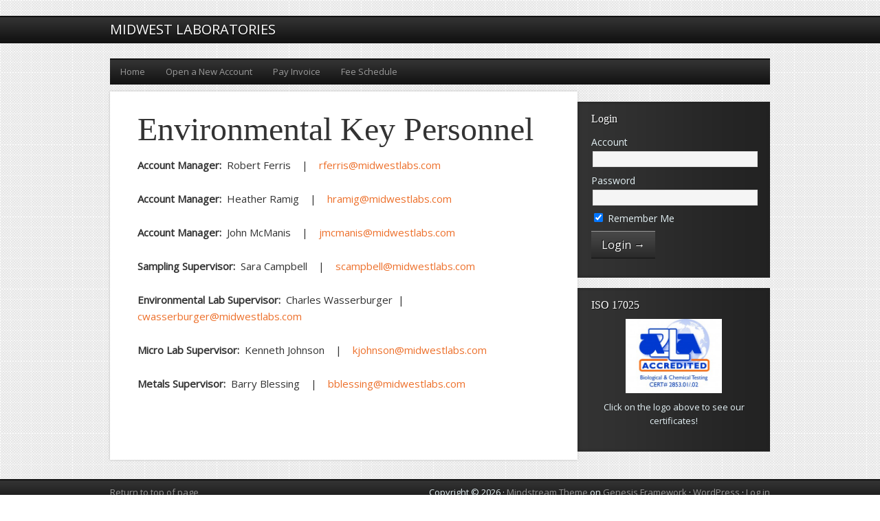

--- FILE ---
content_type: text/html; charset=UTF-8
request_url: https://www2.midwestlabs.com/environmental-key-personnel/
body_size: 15866
content:
<!DOCTYPE html PUBLIC "-//W3C//DTD XHTML 1.0 Transitional//EN" "http://www.w3.org/TR/xhtml1/DTD/xhtml1-transitional.dtd">
<html xmlns="http://www.w3.org/1999/xhtml" lang="en-US" xml:lang="en-US">
<head profile="http://gmpg.org/xfn/11">
<meta http-equiv="Content-Type" content="text/html; charset=UTF-8" />
<title>Environmental Key Personnel</title>		<meta name="robots" content="noodp,noydir" />
		<meta name="viewport" content="width=device-width, initial-scale=1.0"/><link rel='dns-prefetch' href='//s.w.org' />
<link rel="alternate" type="application/rss+xml" title="Midwest Laboratories &raquo; Feed" href="https://www2.midwestlabs.com/feed/" />
<link rel="alternate" type="application/rss+xml" title="Midwest Laboratories &raquo; Comments Feed" href="https://www2.midwestlabs.com/comments/feed/" />
<link rel="canonical" href="https://www2.midwestlabs.com/environmental-key-personnel/" />
		<script type="text/javascript">
			window._wpemojiSettings = {"baseUrl":"https:\/\/s.w.org\/images\/core\/emoji\/2.2.1\/72x72\/","ext":".png","svgUrl":"https:\/\/s.w.org\/images\/core\/emoji\/2.2.1\/svg\/","svgExt":".svg","source":{"concatemoji":"https:\/\/www2.midwestlabs.com\/wp-includes\/js\/wp-emoji-release.min.js?ver=4.7"}};
			!function(a,b,c){function d(a){var b,c,d,e,f=String.fromCharCode;if(!k||!k.fillText)return!1;switch(k.clearRect(0,0,j.width,j.height),k.textBaseline="top",k.font="600 32px Arial",a){case"flag":return k.fillText(f(55356,56826,55356,56819),0,0),!(j.toDataURL().length<3e3)&&(k.clearRect(0,0,j.width,j.height),k.fillText(f(55356,57331,65039,8205,55356,57096),0,0),b=j.toDataURL(),k.clearRect(0,0,j.width,j.height),k.fillText(f(55356,57331,55356,57096),0,0),c=j.toDataURL(),b!==c);case"emoji4":return k.fillText(f(55357,56425,55356,57341,8205,55357,56507),0,0),d=j.toDataURL(),k.clearRect(0,0,j.width,j.height),k.fillText(f(55357,56425,55356,57341,55357,56507),0,0),e=j.toDataURL(),d!==e}return!1}function e(a){var c=b.createElement("script");c.src=a,c.defer=c.type="text/javascript",b.getElementsByTagName("head")[0].appendChild(c)}var f,g,h,i,j=b.createElement("canvas"),k=j.getContext&&j.getContext("2d");for(i=Array("flag","emoji4"),c.supports={everything:!0,everythingExceptFlag:!0},h=0;h<i.length;h++)c.supports[i[h]]=d(i[h]),c.supports.everything=c.supports.everything&&c.supports[i[h]],"flag"!==i[h]&&(c.supports.everythingExceptFlag=c.supports.everythingExceptFlag&&c.supports[i[h]]);c.supports.everythingExceptFlag=c.supports.everythingExceptFlag&&!c.supports.flag,c.DOMReady=!1,c.readyCallback=function(){c.DOMReady=!0},c.supports.everything||(g=function(){c.readyCallback()},b.addEventListener?(b.addEventListener("DOMContentLoaded",g,!1),a.addEventListener("load",g,!1)):(a.attachEvent("onload",g),b.attachEvent("onreadystatechange",function(){"complete"===b.readyState&&c.readyCallback()})),f=c.source||{},f.concatemoji?e(f.concatemoji):f.wpemoji&&f.twemoji&&(e(f.twemoji),e(f.wpemoji)))}(window,document,window._wpemojiSettings);
		</script>
		<style type="text/css">
img.wp-smiley,
img.emoji {
	display: inline !important;
	border: none !important;
	box-shadow: none !important;
	height: 1em !important;
	width: 1em !important;
	margin: 0 .07em !important;
	vertical-align: -0.1em !important;
	background: none !important;
	padding: 0 !important;
}
</style>
<link rel='stylesheet' id='mindstream-theme-css'  href='https://www2.midwestlabs.com/wp-content/themes/mindstream/style.css?ver=2.4.2' type='text/css' media='all' />
<link rel='stylesheet' id='dashicons-css'  href='https://www2.midwestlabs.com/wp-includes/css/dashicons.min.css?ver=4.7' type='text/css' media='all' />
<link rel='stylesheet' id='menu-icons-extra-css'  href='https://www2.midwestlabs.com/wp-content/plugins/menu-icons/css/extra.min.css?ver=0.10.2' type='text/css' media='all' />
<link rel='stylesheet' id='sidebar-login-css'  href='https://www2.midwestlabs.com/wp-content/plugins/sidebar-login/assets/css/sidebar-login.css?ver=2.7.3' type='text/css' media='all' />
<link rel='stylesheet' id='easy_table_style-css'  href='https://www2.midwestlabs.com/wp-content/plugins/easy-table/themes/default/style.css?ver=1.6' type='text/css' media='all' />
<script type='text/javascript' src='https://www2.midwestlabs.com/wp-includes/js/jquery/jquery.js?ver=1.12.4'></script><script>jQueryWP = jQuery;</script>
<script type='text/javascript' src='https://www2.midwestlabs.com/wp-includes/js/jquery/jquery-migrate.min.js?ver=1.4.1'></script>
<script type='text/javascript' src='https://www2.midwestlabs.com/wp-content/plugins/sidebar-login/assets/js/jquery.blockUI.min.js?ver=2.70'></script>
<script type='text/javascript'>
/* <![CDATA[ */
var sidebar_login_params = {"ajax_url":"https:\/\/www2.midwestlabs.com\/wp-admin\/admin-ajax.php","force_ssl_admin":"1","is_ssl":"1","i18n_username_required":"Please enter your username","i18n_password_required":"Please enter your password","error_class":"sidebar_login_error"};
/* ]]> */
</script>
<script type='text/javascript' src='https://www2.midwestlabs.com/wp-content/plugins/sidebar-login/assets/js/sidebar-login.min.js?ver=2.7.3'></script>
<!--[if lt IE 9]>
<script type='text/javascript' src='https://www2.midwestlabs.com/wp-content/themes/genesis/lib/js/html5shiv.min.js?ver=3.7.3'></script>
<![endif]-->
<link rel='https://api.w.org/' href='https://www2.midwestlabs.com/wp-json/' />
<link rel="EditURI" type="application/rsd+xml" title="RSD" href="https://www2.midwestlabs.com/xmlrpc.php?rsd" />
<link rel="alternate" type="application/json+oembed" href="https://www2.midwestlabs.com/wp-json/oembed/1.0/embed?url=https%3A%2F%2Fwww2.midwestlabs.com%2Fenvironmental-key-personnel%2F" />
<link rel="alternate" type="text/xml+oembed" href="https://www2.midwestlabs.com/wp-json/oembed/1.0/embed?url=https%3A%2F%2Fwww2.midwestlabs.com%2Fenvironmental-key-personnel%2F&#038;format=xml" />
<script>
(function(i,s,o,g,r,a,m){i['GoogleAnalyticsObject']=r;i[r]=i[r]||function(){
(i[r].q=i[r].q||[]).push(arguments)},i[r].l=1*new Date();a=s.createElement(o),
m=s.getElementsByTagName(o)[0];a.async=1;a.src=g;m.parentNode.insertBefore(a,m)
})(window,document,'script','https://www.google-analytics.com/analytics.js','ga');

ga('create', 'UA-4491975-74', 'auto');
ga('send', 'pageview');
</script>

<script type="application/ld+json">
{
  "@context": "http://schema.org",
  "@type": "WebSite",
  "url": "https://www.midwestlabs.com/",
  "potentialAction": {
    "@type": "SearchAction",
    "target": "https://www.midwestlabs.com/?s={search_term}",
    "query-input": "required name=search_term"
  }
}
</script><script type="text/javascript">
	window._se_plugin_version = '8.1.6';
</script>

<!-- Contact Us Form -->
<style type="text/css">
.cuf_input {display:none !important; visibility:hidden !important;}
#contactsubmit:hover, #contactsubmit:focus {
	background: #849F00 repeat-x;
	color: #FFF;
	text-decoration: none;
}
#contactsubmit:active {background: #849F00}
#contactsubmit {
	color: #FFF;
	background: #738c00 repeat-x;
	display: block;
	float: left;
	height: 28px;
	padding-right: 23px;
	padding-left: 23px;
	font-size: 12px;
	text-transform: uppercase;
	text-decoration: none;
	font-weight: bold;
	text-shadow: 0px 1px 0px rgba(0, 0, 0, 0.2);
	filter: dropshadow(color=rgba(0, 0, 0, 0.2), offx=0, offy=1);
	-webkit-border-radius: 5px;
	-moz-border-radius: 5px;
	border-radius: 5px;
	-webkit-transition: background 300ms linear;
-moz-transition: background 300ms linear;
-o-transition: background 300ms linear;
transition: background 300ms linear;
-webkit-box-shadow: 0px 2px 2px 0px rgba(0, 0, 0, 0.2);
-moz-box-shadow: 0px 2px 2px 0px rgba(0, 0, 0, 0.2);
box-shadow: 0px 2px 2px 0px rgba(0, 0, 0, 0.2);
text-align:center
}
.cuf_field {
	-moz-box-sizing:border-box;
	-webkit-box-sizing:border-box;
	box-sizing:border-box;
	background:#fff;
	border:1px solid #A9B3BC;
	padding:8px;
	width:100%;
	margin-top:5px;
margin-bottom:15px;
	outline:none
}
#tinyform {
clear: both;
	width:500px;
	margin-left:auto;
	margin-right:auto;
	/*margin-top:30px;*/
	padding:20px;
	padding-bottom:0px;
	-webkit-border-radius:5px;
	-moz-border-radius:5px;
	border-radius:5px;
	-webkit-box-shadow:0px 0px 10px 0px rgba(0,0,0,0.2);
	-moz-box-shadow:0px 0px 10px 0px rgba(0,0,0,0.2);
	box-shadow:0px 0px 10px 0px rgba(0,0,0,0.2);
	border:4px solid #FFF;
	-webkit-transition:all 200ms linear;
	-moz-transition:all 200ms linear;
	-o-transition:all 200ms linear;
	transition:all 200ms linear;
}
.cuf_textarea {
	-moz-box-sizing:border-box;
	-webkit-box-sizing:border-box;
	box-sizing:border-box;
	background:#fff;
	border:1px solid #A9B3BC;
	padding:8px;
	width:100%;
	margin-top:5px;
	outline:none;
margin-bottom:15px;
}
</style>
<link rel="icon" href="https://www2.midwestlabs.com/wp-content/themes/mindstream/images/favicon.ico" />
<style type="text/css">.broken_link, a.broken_link {
	text-decoration: line-through;
}</style></head>
<body class="page-template-default page page-id-6253 content-sidebar"><div id="wrap"><div id="header"><div class="wrap"><div id="title-area"><p id="title"><a href="https://www.midwestlabs.com/">Midwest Laboratories</a></p><p id="description">Building Tomorrow Together</p></div><div class="widget-area header-widget-area"><div id="text-21" class="widget widget_text"><div class="widget-wrap">			<div class="textwidget">
</div>
		</div></div>
</div></div></div><div id="nav"><div class="wrap"><ul id="menu-new-top-menu" class="menu genesis-nav-menu menu-primary"><li id="menu-item-14233" class="menu-item menu-item-type-post_type menu-item-object-page menu-item-home menu-item-14233"><a href="https://www2.midwestlabs.com/">Home</a></li>
<li id="menu-item-14222" class="menu-item menu-item-type-custom menu-item-object-custom menu-item-14222"><a href="https://mylab.midwestlabs.com/register">Open a New Account</a></li>
<li id="menu-item-14223" class="menu-item menu-item-type-custom menu-item-object-custom menu-item-14223"><a href="https://www2.midwestlabs.com/pay-invoice-new/">Pay Invoice</a></li>
<li id="menu-item-14289" class="menu-item menu-item-type-post_type menu-item-object-page menu-item-has-children menu-item-14289"><a href="#">Fee Schedule</a>
<ul class="sub-menu">
	<li id="menu-item-15147" class="menu-item menu-item-type-custom menu-item-object-custom menu-item-15147"><a href="https://midwestlabs.com/get-started/our-industries/browse-catalog">Browse Catalog</a></li>
</ul>
</li>
</ul></div></div><div id="inner"><div class="wrap"><div id="content-sidebar-wrap"><div id="content" class="hfeed"><div class="post-6253 page type-page status-publish hentry entry"><a href="https://www2.midwestlabs.com/environmental-key-personnel/" rel="bookmark"><img src="https://www2.midwestlabs.com/wp-content/themes/mindstream/images/post-formats/default.png" class="post-format-image" alt="post" /></a><h1 class="entry-title">Environmental Key Personnel</h1> 
<div class="entry-content"><p><strong>Account Manager:</strong>  Robert Ferris    |    <a href="mailto:rferris@midwestlabs.com">rferris@midwestlabs.com</a></p>
<p><strong>Account Manager:</strong>  Heather Ramig    |    <a href="mailto:hramig@midwestlabs.com">hramig@midwestlabs.com</a></p>
<p><strong>Account Manager:</strong>  John McManis    |    <a href="mailto:jmcmanis@midwestlabs.com">jmcmanis@midwestlabs.com</a></p>
<p><strong>Sampling Supervisor: </strong> Sara Campbell    |    <a href="mailto:scampbell@midwestlabs.com">scampbell@midwestlabs.com</a></p>
<p><strong>Environmental Lab Supervisor: </strong> Charles Wasserburger  |  <a href="mailto:cwasserburger@midwestlabs.com">cwasserburger@midwestlabs.com</a></p>
<p><strong>Micro Lab Supervisor:</strong>  Kenneth Johnson    |    <a href="mailto:kjohnson@midwestlabs.com">kjohnson@midwestlabs.com</a></p>
<p><strong>Metals Supervisor: </strong> Barry Blessing    |    <a href="mailto:bblessing@midwestlabs.com">bblessing@midwestlabs.com</a></p>
<p>&nbsp;</p>
</div></div></div><div id="sidebar" class="sidebar widget-area"><div id="wp_sidebarlogin-5" class="widget widget_wp_sidebarlogin"><div class="widget-wrap"><h4 class="widget-title widgettitle">Login</h4>

		<form name="loginform" id="loginform" action="https://www2.midwestlabs.com/wp-login.php" method="post">
			
			<p class="login-username">
				<label for="user_login">Account</label>
				<input type="text" name="log" id="user_login" class="input" value="" size="20" />
			</p>
			<p class="login-password">
				<label for="user_pass">Password</label>
				<input type="password" name="pwd" id="user_pass" class="input" value="" size="20" />
			</p>
			
			<p class="login-remember"><label><input name="rememberme" type="checkbox" id="rememberme" value="forever" checked="checked" /> Remember Me</label></p>
			<p class="login-submit">
				<input type="submit" name="wp-submit" id="wp-submit" class="button button-primary" value="Login &rarr;" />
				<input type="hidden" name="redirect_to" value="https://www2.midwestlabs.com/environmental-key-personnel/" />
			</p>
			
		</form></div></div>
<div id="text-5" class="widget widget_text"><div class="widget-wrap"><h4 class="widget-title widgettitle">ISO 17025</h4>
			<div class="textwidget"><center></center><center></center><center></center><center><a style="line-height: 25.200000762939453px;" href="https://customer.a2la.org/index.cfm?event=directory.detail&labPID=BDA68937-57E4-4E98-9079-1EB3363A82B4"><img class="alignnone wp-image-9445" title="A2LA accredited symbol.285" src="https://www2.midwestlabs.com/wp-content/uploads/2010/07/A2LA-accredited-symbol.2853.01.02-300x233.jpg" alt="A2LA accredited symbol.285" width="140" height="108" /></a></center><center><a href="https://customer.a2la.org/index.cfm?event=directory.detail&labPID=BDA68937-57E4-4E98-9079-1EB3363A82B4"> <font color="E3F0F4">Click on the logo above to see our certificates!</a></center><b> </b>

 

</div>
		</div></div>
</div></div></div></div><div id="footer" class="footer"><div class="wrap"><div class="gototop"><p><a href="#wrap" rel="nofollow">Return to top of page</a></p></div><div class="creds"><p>Copyright &#x000A9;&nbsp;2026 &#x000B7; <a href="http://my.studiopress.com/themes/mindstream">Mindstream Theme</a> on <a href="http://www.studiopress.com/">Genesis Framework</a> &#x000B7; <a href="http://wordpress.org/">WordPress</a> &#x000B7; <a href="https://www2.midwestlabs.com/wp-login.php">Log in</a></p></div></div></div></div>
<!-- BEGIN Clicky Analytics v1.4.6 Tracking - https://deconf.com/clicky-analytics-dashboard-wordpress/ -->
<script type="text/javascript">
var clicky_site_ids = clicky_site_ids || [];
clicky_site_ids.push(101019424);
(function() {
  var s = document.createElement('script');
  s.type = 'text/javascript';
  s.async = true;
  s.src = '//static.getclicky.com/js';
  ( document.getElementsByTagName('head')[0] || document.getElementsByTagName('body')[0] ).appendChild( s );
})();
</script>
<noscript><p><img alt='Clicky' width='1' height='1' src='//in.getclicky.com/100746374ns.gif' /></p></noscript>
<!-- END Clicky Analytics v1.4.6 Tracking - https://deconf.com/clicky-analytics-dashboard-wordpress/ -->

<!-- Start of Async HubSpot Analytics Code for WordPress v1.1.0 -->
<script type="text/javascript">
var _hsq = _hsq || [];
_hsq.push(["setContentType", "standard-page"]);
(function(d,s,i,r) {
  if (d.getElementById(i)){return;}
  var n = d.createElement(s),e = document.getElementsByTagName(s)[0];
  n.id=i;n.src = '//js.hs-analytics.net/analytics/'+(Math.ceil(new Date()/r)*r)+'/444717.js';
  e.parentNode.insertBefore(n, e);
})(document, "script", "hs-analytics", 300000);
</script>
<!-- End of Async HubSpot Analytics Code -->
<script type='text/javascript' src='https://www2.midwestlabs.com/wp-includes/js/wp-embed.min.js?ver=4.7'></script>
</body></html>


--- FILE ---
content_type: text/css
request_url: https://www2.midwestlabs.com/wp-content/themes/mindstream/style.css?ver=2.4.2
body_size: 26830
content:
/*
	Theme Name: Mindstream Child Theme
	Theme URI: http://www.studiopress.com/themes/mindstream
	Description: Mindstream is a two or three column child theme created for the Genesis Framework.
	Author: StudioPress
	Author URI: http://www.studiopress.com/
 
	Version: 1.0
 
	Tags: black, orange, tan, white, dark, light, one-column, two-columns, left-sidebar, right-sidebar, fixed-width, custom-background, custom-header, custom-menu, featured-images, full-width-template, post-formats, sticky-post, theme-options, threaded-comments
 
	Template: genesis
	Template Version: 1.8
 
	License: GNU General Public License v2.0 (or later)
	License URI: http://www.opensource.org/licenses/gpl-license.php
*/

/* Table of Contents

* Import Fonts
* Defaults
* Hyperlinks
* Body
* Wrap
* Header
* Image Header - Partial Width
* Image Header - Full Width
* Header / Primary / Secondary Navigation
* Primary Navigation Extras
* Inner
* Breadcrumb
* Taxonomy Description
* Content-Sidebar Wrap
* Content
* Headlines
* Ordered / Unordered Lists
* Post Info
* Post Meta
* Post Icons
* Column Classes
* Featured Post Grid
* Author Box
* Sticky Posts
* Archive Page
* Images
* Post Format Icons
* Post Navigation
* Primary Sidebar
* Dropdowns
* Featured Page / Post
* User Profile
* Buttons
* Search Form
* eNews & Updates Widget
* Calendar Widget
* Footer Widgets
* Footer
* Comments
* Gravity Forms
* Responsive Design

*/


/* Import Fonts
------------------------------------------------------------ */

@import url(https://fonts.googleapis.com/css?family=Open+Sans);

body li a,
body li a:visited,
label[for="user_login"],
label[for="user_pass"],
#sidebar a,
#sidebar a:visited,
#sidebar .login-remember label { 
	color: #E3F0F4; 
}

/* Defaults
------------------------------------------------------------ */

body,
h1,
h2,
h2 a,
h2 a:visited,
h3,
h4,
h5,
h6,
p,
select,
textarea {
	color: #333;
	font-family: 'Open Sans', sans-serif;
	font-size: 15px;
	line-height: 1.6;
	margin: 0;
	padding: 0;
	text-decoration: none;
}

blockquote,
input,
select,
textarea,
.author-box,
.breadcrumb,
.sticky,
.taxonomy-description {
	background-color: #f5f5f5;
	border: 1px solid #ddd;
}

input,
label,
select,
textarea {
	color: #333;
	font-family: 'Open Sans', sans-serif;
	font-size: 14px;
}

li,
ol,
ul {
	margin: 0;
	padding: 0;
}

ol li {
	list-style-type: decimal;
}


/* Hyperlinks
------------------------------------------------------------ */

a,
a:visited {
	color: #ed702b;
	text-decoration: none;
}

a:hover {
	text-decoration: underline;
}

a img {
	border: none;
}


/* Body
------------------------------------------------------------ */

body {
	background: url(images/bg.png);
}

::-moz-selection {
	background-color: #ed702b;
	color: #fff;
}

::selection {
	background-color: #ed702b;
	color: #fff;
}


/* Wrap
------------------------------------------------------------ */

.wrap {
	margin: 0 auto;
	width: 960px;
}

.mindstream-landing .wrap {
	width: 800px;
}

/* Hidden element - Brad 1-10-17*/
#text-13{ display:none; }
#text-15{ display:none; }
#text-16{ display:none; }
#search-5{ display:none; }
#attachment_12291{ display:none; }
#attachment_12293{ display:none; }
#attachment_12308{ display:none; }
#attachment_12312{ display:none; }
#attachment_12324{ display:none; }
#attachment_12329{ display:none; }
#menu-top-menu{ display:none; }
#text-8{ display:none; }
#text-4.widget{ display:none; }
#linkcat-45.widget{ display:none; }
#linkcat-46.widget{ display:none; }
#linkcat-54.widget{ display:none; }
#linkcat-57.widget{ display:none; }
#linkcat-58.widget{ display:none; }
#menu-item-14289 a { width: 130px; }

/* Header
------------------------------------------------------------ */

#header {
	background: url(images/gradient.png) top repeat-x;
	margin: 0 auto;
	min-height: 85px;
	overflow: hidden;
	text-transform: uppercase;
	width: 100%;
}

#title-area {
	float: left;
	overflow: hidden;
	padding: 30px 0 0;
	width: 300px;
}

#title {
	font-family: 'Open Sans', sans-serif;
	font-size: 20px;
	line-height: 1.25;
	margin: 0;
	text-transform: uppercase;
}

#title a,
#title a:hover {
	color: #fff;
	text-decoration: none;
	text-shadow: 0 1px 1px #000;
}

#description {
	display: none;
}

#header .widget-area {
	float: right;
	padding: 25px 0 0 0;
	width: 650px;
}


/* Image Header - Partial Width
------------------------------------------------------------ */

.header-image #title-area,
.header-image #title,
.header-image #title a {
	display: block;
	float: left;
	min-height: 85px;
	overflow: hidden;
	padding: 0;
	text-indent: -9999px;
	width: 300px;
}

.header-image #description {
	display: block;
	overflow: hidden;
}


/* Image Header - Full Width
------------------------------------------------------------ */

.header-full-width #title-area,
.header-full-width #title,
.header-full-width #title a {
	width: 100%;
}


/* Header / Primary / Secondary Navigation
------------------------------------------------------------ */

.menu-primary,
.menu-secondary,
#header .menu {
	clear: both;
	color: #999;
	font-size: 13px;
	margin: 0 auto;
	overflow: hidden;
	width: 100%;
}

#header .menu {
	float: right;
	width: auto;
}

.menu-primary,
.menu-secondary {
	background: url(images/nav.png);
	margin: 0 0 5px;
}

.menu-primary ul,
.menu-secondary ul,
#header .menu ul {
	float: left;
	width: 100%;
}

.menu-primary li,
.menu-secondary li,
#header .menu li {
	float: left;
	list-style-type: none;
}

.menu-primary a,
.menu-secondary a,
#header .menu a {
	color: #999;
	display: block;
	padding: 9px 15px;
	position: relative;
	text-decoration: none;
}

.menu-primary li a:active,
.menu-primary li a:hover,
.menu-primary .current_page_item a,
.menu-primary .current-cat a,
.menu-primary .current-menu-item a,
.menu-secondary li a:active,
.menu-secondary li a:hover,
.menu-secondary .current_page_item a,
.menu-secondary .current-cat a,
.menu-secondary .current-menu-item a,
#header .menu li a:active,
#header .menu li a:hover,
#header .menu .current_page_item a,
#header .menu .current-cat a,
#header .menu .current-menu-item a {
	color: #fff;
}

.menu-primary li li a,
.menu-primary li li a:link,
.menu-primary li li a:visited,
.menu-secondary li li a,
.menu-secondary li li a:link,
.menu-secondary li li a:visited,
#header .menu li li a,
#header .menu li li a:link,
#header .menu li li a:visited {
	background: none;
	background-color: #111;
	border: 1px solid #222;
	border-top: none;
	color: #999;
	font-size: 12px;
	padding: 9px 15px 8px;
	position: relative;
	text-transform: none;
	width: 128px;
}

.menu-primary li li a:active,
.menu-primary li li a:hover,
.menu-secondary li li a:active,
.menu-secondary li li a:hover,
#header .menu li li a:active,
#header .menu li li a:hover {
	color: #fff;
}

.menu-primary li ul,
.menu-secondary li ul,
#header .menu li ul {
	height: auto;
	left: -9999px;
	margin: 0 0 0 -1px;
	position: absolute;
	width: 160px;
	z-index: 9999;
}

.menu-primary li ul a,
.menu-secondary li ul a,
#header .menu li ul a {
	width: 140px;
}

.menu-primary li ul ul,
.menu-secondary li ul ul,
#header .menu li ul ul {
	margin: -37px 0 0 159px;
}

.menu li:hover ul ul,
.menu li.sfHover ul ul {
	left: -9999px;
}

.menu li:hover,
.menu li.sfHover {
	position: static;
}

ul.menu li:hover>ul,
ul.menu li.sfHover ul,
#header .menu li:hover>ul,
#header .menu li.sfHover ul {
	left: auto;
}

.menu li a .sf-sub-indicator,
.menu li li a .sf-sub-indicator,
.menu li li li a .sf-sub-indicator {
	position: absolute;
	text-indent: -9999px;
}

#wpadminbar li:hover ul ul {
	left: 0;
}


/* Primary Navigation Extras
------------------------------------------------------------ */

.menu li.right {
	float: right;
	padding: 9px 15px 8px;
}

.menu li.right a {
	background: none;
	border: none;
	color: #999;
	display: inline;
	text-decoration: none;
}

.menu li.right a:hover {
	color: #fff;
	text-decoration: none;
}

.menu li.search {
	padding: 0 10px;
}

.menu li.rss a {
	background: url(images/rss.png) no-repeat center left;
	margin: 0 0 0 10px;
	padding: 0 0 0 16px;
}

.menu li.twitter a {
	background: url(images/twitter-nav.png) no-repeat center left;
	padding: 0 0 0 20px;
}


/* Inner
------------------------------------------------------------ */

#inner {
	clear: both;
	margin: 0 auto;
	overflow: hidden;
	padding: 5px 0;
}


/* Breadcrumb
------------------------------------------------------------ */

.breadcrumb {
	border: none;
	font-size: 13px;
	margin: -10px 0 30px;
	padding: 5px 10px;
}


/* Taxonomy Description
------------------------------------------------------------ */

.taxonomy-description {
	background-color: #fff;
	margin: -10px 0 30px;
	padding: 0 0 15px;
}

.taxonomy-description p {
	font-size: 14px;
	padding: 15px 15px 0;
}


/* Content-Sidebar Wrap
------------------------------------------------------------ */

#content-sidebar-wrap {
	float: left;
	width: 100%;
}


/* Content
------------------------------------------------------------ */

#content {
	-moz-box-shadow: 0 0 3px #bbb;
	-webkit-box-shadow: 0 0 3px #bbb;
	background-color: #fff;
	box-shadow: 0 0 3px #bbb;
	float: left;
	padding: 25px 40px;
	width: 600px;
}

.sidebar-content #content {
	float: right;
}

.full-width-content #content {
	width: 880px;
}

.full-width-content.mindstream-landing #content {
	margin: 20px 0;
	width: 720px;
}

.post {
	border-bottom: 5px solid #eee;
	margin: 0 0 25px;
	position: relative;
}

.single .post {
	border: none;
	margin: 0 0 25px;
}

.entry-content {
	overflow: hidden;
}

.entry-content p {
	margin: 0 0 25px;
}

blockquote {
	background:
		url(images/blockquote-top.png) top center no-repeat,
		url(images/blockquote-bottom.png) bottom center no-repeat;
	border: none;
	color: #aaa;
	font-style: italic;
	margin: 30px;
	padding: 30px;
	text-align: center;
}

.entry-content blockquote p {
	color: #aaa;
	margin: 0;
}

p.subscribe-to-comments {
	padding: 20px 0 10px;
}

.alignleft {
	float: left;
}

.alignright {
	float: right;
}

.clear {
	clear: both;
}

.clear-line {
	border-bottom: 1px solid #ddd;
	clear: both;
	margin: 0 0 25px;
}


/* Headlines
------------------------------------------------------------ */

h1,
h2,
h2 a,
h2 a:visited,
h3,
h4,
h5,
h6 {
	font-family: 'Palatino Linotype', Georgia, Times New Roman;
	font-weight: normal;
	line-height: 1.25;
	margin: 0 0 10px;
}

h1,
h2,
h2 a,
h2 a:visited {
	font-size: 48px;
}

h2 a,
h2 a:visited {
	color: #333;
	font-family: 'Palatino Linotype', Georgia, Times New Roman;
}

h2 a:hover {
	color: #ed702b;
	text-decoration: none;
}

.widget-area h2,
.widget-area h2 a {
	font-size: 14px;
	margin: 0 0 5px;
}

h3 {
	font-size: 36px;
}

h4 {
	font-size: 30px;
}

.taxonomy-description h1,
.widget-area h4 {
	color: #fff;
	font-size: 16px;
	text-shadow: 1px 1px #111;
}

.widget-area h4 a {
	color: #fff;
	text-decoration: none;
}

#footer-widgets h4 {
	color: #444;
	text-shadow: none;
}

h5 {
	font-size: 24px;
}

h6 {
	font-size: 20px;
}


/* Ordered / Unordered Lists
------------------------------------------------------------ */

.entry-content ol,
.entry-content ul {
	margin: 0;
	padding: 0 0 25px;
}

.archive-page ul li,
.entry-content ul li {
	list-style-type: square;
	margin: 0 0 0 30px;
	padding: 0;
}

.entry-content ol li {
	margin: 0 0 0 35px;
}

.archive-page ul ul,
.entry-content ol ol,
.entry-content ul ul {
	padding: 0;
}


/* Post Info
------------------------------------------------------------ */

.post-info {
	color: #999;
	font-size: 12px;
	margin: 0 0 10px;
	text-transform: lowercase;
}

.post-info .date {
	text-transform: uppercase;
}


/* Post Meta
------------------------------------------------------------ */

.post-meta {
	clear: both;
	color: #999;
	font-size: 12px;
	margin: 0 0 25px;
	text-transform: lowercase;
}


/* Author Box
------------------------------------------------------------ */

.author-box {
	background-color: #f5f5f5;
	border: none;
	font-size: 13px;
	margin: 0 0 40px;
	overflow: hidden;
	padding: 20px;
}

.author-box p {
	font-size: inherit;
}


/* Column Classes
------------------------------------------------------------ */

.five-sixths,
.four-fifths,
.four-sixths,
.one-fifth,
.one-fourth,
.one-half,
.one-sixth,
.one-third,
.three-fifths,
.three-fourths,
.three-sixths,
.two-fifths,
.two-fourths,
.two-sixths,
.two-thirds {
	float: left;
	margin: 0 0 20px;
	padding-left: 3%;
}

.one-half,
.three-sixths,
.two-fourths {
	width: 48%;
}

.one-third,
.two-sixths {
	width: 31%;
}

.four-sixths,
.two-thirds {
	width: 65%;
}

.one-fourth {
	width: 22.5%;
}

.three-fourths {
	width: 73.5%;
}

.one-fifth {
	width: 17.4%;
}

.two-fifths {
	width: 37.8%;
}

.three-fifths {
	width: 58.2%;
}

.four-fifths {
	width: 78.6%;
}

.one-sixth {
	width: 14%;
}

.five-sixths {
	width: 82%;
}

.first {
	clear: both;
	padding-left: 0;
}


/* Featured Post Grid
------------------------------------------------------------ */

.genesis-grid-even,
.genesis-grid-odd {
	margin: 0 0 20px;
	padding: 0 0 15px;
	width: 48%;
}

.genesis-grid-even {
	float: right;
}

.genesis-grid-odd {
	clear: both;
	float: left;
}


/* Sticky Posts
------------------------------------------------------------ */

.sticky {
	background-color: #f5f5f5;
	margin: -10px 0 40px;
	padding: 20px;
}


/* Archive Page
------------------------------------------------------------ */

.archive-page {
	float: left;
	padding: 20px 0 0;
	width: 45%;
}


/* Images
------------------------------------------------------------ */

img {
	height: auto;
	max-width: 100%;
}

iframe {
	max-width: 100%}

iframe,
.entry-content img {
	background-color: #fff;
	border: 4px solid #ddd !important;
	box-sizing: border-box;
	padding: 1px;
}

.entry-content a img:hover  {
	border: 4px solid #bbb !important;
}

.gallery-item {
	margin: 0 20px 15px 0 !important;
}

.avatar,
.featuredpage img,
.featuredpost img,
.post-image {
	background-color: #fff;
	border: 4px solid #ddd;
	padding: 1px;
}

.author-box .avatar {
	float: left;
	margin: 0 20px 0 0;
}

.post-image {
	margin: 0 10px 10px 0;
}

.comment-list li .avatar {
	float: right;
	margin: 5px 0 0 10px;
}

img.centered,
.aligncenter {
	display: block;
	margin: 0 auto 10px;
}

img.alignnone {
	display: inline;
	margin: 0 0 10px;
}

img.alignleft,
.wp-caption.alignleft {
	display: inline;
	margin: 0 15px 10px 0;
}

img.alignright,
.wp-caption.alignright {
	display: inline;
	margin: 0 0 10px 15px;
}

.wp-caption {
	text-align: center;
}

p.wp-caption-text {
	font-size: 12px;
	margin: 5px 0;
}

.wp-smiley,
.wp-wink {
	border: none;
	float: none;
}

.gallery-caption {
}


/* Post Format Icons
------------------------------------------------------------ */

.post-format-image {
	-moz-box-shadow: 0 0 5px #bbb;
	-webkit-box-shadow: 0 0 5px #bbb;
	background-color: #ddd;
	border: 1px solid #fff;
	border-right: none;
	box-shadow: 0 0 5px #bbb inset;
	display: block;
	left: -101px;
	overflow: hidden;
	position: absolute;
	top: 0;
}
	
.sidebar-content .post-format-image {
	left: 639px;
}

.page-template-pageblog-php .post-format-image {
	display: block !important;
}

.page .post-format-image {
	display:	none;
}


/* Post Navigation
------------------------------------------------------------ */

.navigation {
	overflow: hidden;
	padding: 10px 0;
	width: 100%;
}

.navigation li {
	display: inline;
}

.navigation li a,
.navigation li.disabled,
.navigation li a:hover,
.navigation li.active a {
	background: url(images/button.png) 0 0;
	border: none;
	border-bottom: 1px solid #111;
	border-top: 1px solid #999;
	color: #fff;
	font-size: 14px;
	padding: 5px 8px;
	text-shadow: -1px -1px #000;
}

.navigation li a:hover,
.navigation li.active a {
	background: url(images/button.png) 0 -42px;
	text-decoration: none;
}


/* Primary Sidebar
------------------------------------------------------------ */

.sidebar {
	color: #999;
	display: inline;
	float: right;
	font-size: 13px;
	width: 280px;
}

.sidebar-content #sidebar {
	float: left;
}

.sidebar p {
	color: inherit;
	font-size: inherit;
	margin: 0 0 10px;
}

.sidebar img {
	margin: 0 0 10px;
}

.sidebar .widget {
	-moz-box-shadow: 0 0 5px #222 inset;
	-webkit-box-shadow: 0 0 5px #222 inset;
	box-shadow: 0 0 5px #222 inset;
	margin: 15px 0 0;
	overflow: hidden;
	padding: 15px 20px;
}

.content-sidebar #sidebar .widget {
	background: url(images/sidebar-right.png);
}

.sidebar-content #sidebar .widget {
	background: url(images/sidebar-left.png);
}

.sidebar.widget-area ul li,
#footer-widgets .widget-area ul li {
	border-bottom: 1px dotted #777;
	list-style-type: none;
	margin: 0 0 7px;
	padding: 0 0 7px;
	word-wrap: break-word;
}

.sidebar.widget-area ul ul li {
	border: none;
	margin: 0;
}

#footer-widgets .widget-area ul li {
	border-bottom: 1px dotted #999;
}

.sidebar .line {
	border-bottom: 1px dotted #777;
	margin: 0 0 10px;
	overflow: hidden;
	padding: 0 0 5px;
}


/* Sidebar Icons
------------------------------------------------------------ */

a.social-facebook,
a.social-plus,
a.social-twitter {
	color: #999;
}

a.social-facebook:hover,
a.social-plus:hover,
a.social-twitter:hover {
	color: #fff;
	text-decoration: none;
}

.social-facebook {
	background: url(images/social-facebook.png) no-repeat left;
	margin: 0 12px 0 0;
	padding: 0 0 0 14px;
}

.social-plus {
	background: url(images/social-plus.png) no-repeat left;
	padding: 0 0 0 19px;
}

.social-twitter {
	background: url(images/social-twitter.png) no-repeat left;
	margin: 0 12px 0 0;
	padding: 0 0 0 23px;
}


/* Dropdowns
------------------------------------------------------------ */

.widget_archive select,
#cat {
	display: inline;
	padding: 3px;
	width: 95%;
}


/* Featured Page / Post
------------------------------------------------------------ */

.featuredpage,
.featuredpost {
	clear: both;
	margin: 0 0 15px;
	overflow: hidden;
}

.featuredpage .page,
.featuredpost .post {
	border-bottom: 1px solid #ddd;
	margin: 0 0 5px;
	overflow: hidden;
	padding: 0 0 10px;
}

#footer-widgets .featuredpage .page,
#footer-widgets .featuredpost .post {
	margin: 0 0 10px;
	padding: 0;
}


/* User Profile
------------------------------------------------------------ */

.user-profile {
	overflow: hidden;
}


/* Buttons
------------------------------------------------------------ */

input[type="button"],
input[type="submit"] {
	background: url(images/button.png) 0 0;
	border: none;
	border-bottom: 1px solid #111;
	border-top: 1px solid #999;
	color: #fff;
	cursor: pointer;
	font-family: 'Open Sans', sans-serif;
	font-size: 16px;
	padding: 8px 15px;
	text-decoration: none;
	text-shadow: -1px -1px #000;
}

input:hover[type="button"],
input:hover[type="submit"] {
	background: url(images/button.png) 0 -42px;
	text-decoration: none;
}


/* Search Form
------------------------------------------------------------ */

.s {
	-moz-box-shadow: 0 0 5px #999 inset;
	-webkit-box-shadow: 0 0 5px #999 inset;
	background-color: #fff;
	box-shadow: 0 0 5px #999 inset;
	color: #666;
	margin: 0 -7px 0 0;
	padding: 9px 10px;
	width: 215px;
}

.searchsubmit {
	display: none;
}


/* eNews and Update Widget
------------------------------------------------------------ */

.enews #subbox {
	-moz-box-shadow: 0 0 5px #999 inset;
	-webkit-box-shadow: 0 0 5px #999 inset;
	background-color: #fff;
	box-shadow: 0 0 5px #999 inset;
	color: #666;
	margin: 0 -7px 0 0;
	padding: 9px 10px;
	width: 160px;
}


/* Calendar Widget
------------------------------------------------------------ */

#wp-calendar {
	width: 100%;
}

#wp-calendar caption {
	font-size: 12px;
	font-style: italic;
	padding: 2px 5px 0 0;
	text-align: right;
}

#wp-calendar thead {
	font-weight: bold;
	margin: 10px 0 0;
}

#wp-calendar td {
	padding: 2px;
	text-align: center;
}


/* Footer Widgets
------------------------------------------------------------ */

#footer-widgets {
	clear: both;
	font-size: 14px;
	margin: 35px auto 0;
	overflow: hidden;
	width: 100%;
}

#footer-widgets .wrap {
	border-top: 3px solid #444;
	overflow: hidden;
	padding: 30px 0 0;
}

#footer-widgets .widget {
	background: none;
	border: none;
	margin: 0 0 15px;
	padding: 0;
}

#footer-widgets p {
	font-size: inherit;
	margin: 0 0 10px;
}

#footer-widgets ul {
	margin: 0;
}

#footer-widgets ul li {
	margin: 0 0 0 20px;
}

.footer-widgets-1 {
	float: left;
	margin: 0 30px 0 0;
	width: 300px;
}

.footer-widgets-2 {
	float: left;
	width: 300px;
}

.footer-widgets-3 {
	float: right;
	width: 300px;
}


/* Footer
------------------------------------------------------------ */

#footer {
	background: url(images/gradient.png);
	clear: both;
	color: #999;
	font-size: 13px;
	margin: 0 auto;
	overflow: hidden;
	width: 100%;
}

#footer .wrap {
	overflow: hidden;
	padding: 32px 0;
}

#footer p {
	color: inherit;
	font-size: inherit;
}

#footer a,
#footer a:visited {
	color: #999;
}

#footer a:hover {
	color: #fff;
	text-decoration: none;
}

#footer .gototop {
	float: left;
	width: 300px;
}

#footer .creds {
	float: right;
	text-align: right;
	width: 650px;
}


/* Comments
------------------------------------------------------------ */

#comments,
#respond {
	margin: 0 0 15px;
	overflow: hidden;
}

#author,
#comment,
#email,
#url {
	-moz-box-shadow: 0 0 5px #bbb inset;
	-webkit-box-shadow: 0 0 5px #bbb inset;
	background-color: #fff;
	box-shadow: 0 0 5px #bbb inset;
	margin: 10px 5px 0 0;
	padding: 5px;
	width: 250px;
}

#comment {
	height: 150px;
	margin: 10px 0;
	width: 98%;
}

.ping-list {
	margin: 0 0 40px;
}

.comment-list ol,
.ping-list ol {
	padding: 10px;
}

.comment-list li,
.ping-list li {
	list-style-type: none;
	margin: 15px 0 5px;
	padding: 10px 15px;
}

.comment-list li ul li {
	list-style-type: none;
	margin-right: -16px;
}

.comment-content p {
	font-size: 14px;
	margin: 0 0 20px;
}

.comment-list cite,
.ping-list cite {
	font-style: normal;
}

.commentmetadata {
	font-size: 12px;
	margin: 0 0 5px;
}

.reply {
	font-size: 14px;
}

.nocomments {
	text-align: center;
}

#comments .navigation {
	display: block;
}

.bypostauthor {
}

.thread-alt,
.thread-even {
	background-color: #f5f5f5;
}

.alt,
.depth-1,
.even {
	border: 3px solid #fff;
	border-right: 0;
}


/* Gravity Forms
------------------------------------------------------------ */

div.gform_wrapper input,
div.gform_wrapper select,
div.gform_wrapper textarea {
	-moz-box-shadow: 0 0 5px #bbb inset;
	-webkit-box-shadow: 0 0 5px #bbb inset;
	background-color: #fff;
	box-shadow: 0 0 5px #bbb inset;
	box-sizing: border-box !important;
	font-size: 14px !important;
	padding: 4px 5px !important;
}

div.gform_footer input.button {
	-moz-box-shadow: none;
	-webkit-box-shadow: none;
	box-shadow: none;
	color: #fff;
	padding: 8px 15px !important;
}

div.gform_wrapper .ginput_complex label {
	font-size: 14px;
}

div.gform_wrapper li,
div.gform_wrapper form li {
	margin: 0 0 10px;
}

div.gform_wrapper .gform_footer {
	border: none;
	margin: 0;
	padding: 0;
}


/* Responsive Design
------------------------------------------------------------ */

@media only screen and (max-width: 600px) {

	h1,
	h2,
	h2 a,
	h2 a:visited {
		font-size: 30px;
	}

	h3,
	h4 {
		font-size: 24px;
	}

	.five-sixths,
	.four-fifths,
	.four-sixths,
	.one-fifth,
	.one-fourth,
	.one-half,
	.one-sixth,
	.one-third,
	.three-fifths,
	.three-fourths,
	.three-sixths,
	.two-fifths,
	.two-fourths,
	.two-sixths,
	.two-thirds {
		padding: 0;
		width: 100%;
	}

}

@media only screen and (max-width: 1024px) {

	body {
		width: 100%;
		margin: 0 auto;
	}
	
	.archive-page,
	.content-sidebar #content,
	.footer-widgets-1,
	.footer-widgets-2,
	.footer-widgets-3,
	.full-width-content.mindstream-landing #content,
	.full-width-content #content,
	.mindstream-landing .wrap,
	.sidebar,
	.sidebar-content #content,
	.wrap,
	#content-sidebar-wrap,
	#footer .creds,
	#footer .gototop,
	#footer-widgets .wrap,
	#header .widget-area,
	#sidebar-alt,
	#title-area {
		width: 100%;
	}

	.menu-primary,
	.menu-secondary,
	#footer .creds,
	#footer .gototop,
	#header ul.menu,
	#header .widget-area,
	#title-area {
		float: none;
		text-align: center;
		width: 100%;
	}

	.content-sidebar #sidebar .widget,
	.sidebar-content #sidebar .widget,
	#footer,
	#header {
		background: none;
		background-color: #222;
	}
	
	#header ul.menu {
		float: none;
	}

	#title-area {
		padding: 20px 0 10px;
	}

	#header .widget-area {
		padding: 0;
	}

	#header .searchform {
		float: none;
		padding: 0;
		text-align: center;
	}

	.menu-primary li,
	.menu-secondary li,
	#header ul.menu li {
		display: inline-block;
		float: none;
	}

	.menu li.right,
	.post-format-image {
		display: none;
	}

	.menu li li {
		text-align: left;
	 }

	#inner {
		padding: 20px 0 0;
	}

	.breadcrumb,
	.navigation,
	.sidebar .widget,
	.taxonomy-description {
		margin: 0 20px 20px;
	}
	
	#content {
		padding: 25px 0;
	}

	.full-width-content.mindstream-landing #content {
		margin: 0;
	}

	.full-width-content.mindstream-landing #inner {
		padding: 0;
	}

	.page .page,
	.post,
	#comments,
	#respond {
		padding: 0 20px;
	}

	.author-box {
		margin: 0 20px 40px;
	}
	
	#footer-widgets {
		margin: 10px auto 0;
	}
	
	#footer-widgets .widget {
		padding: 20px 20px 0;
	}

	#footer-widgets .wrap {
		padding: 0;
	}

	.footer-widgets-1,
	.footer-widgets-2,
	.footer-widgets-3 {
		margin: 0;
	}

	#footer .wrap {
		padding: 20px 0;
	}

}


--- FILE ---
content_type: text/plain
request_url: https://www.google-analytics.com/j/collect?v=1&_v=j102&a=939450527&t=pageview&_s=1&dl=https%3A%2F%2Fwww2.midwestlabs.com%2Fenvironmental-key-personnel%2F&ul=en-us%40posix&dt=Environmental%20Key%20Personnel&sr=1280x720&vp=1280x720&_u=IEBAAEABAAAAACAAI~&jid=1234545416&gjid=1708679223&cid=180899571.1769015259&tid=UA-4491975-74&_gid=1917402400.1769015259&_r=1&_slc=1&z=2006972190
body_size: -451
content:
2,cG-6VVYZ37BJN

--- FILE ---
content_type: text/javascript
request_url: https://js.hs-analytics.net/analytics/1769015400000/444717.js
body_size: -75
content:
/** 
 * HubSpot Analytics Tracking Code Build Number 1.313
 * Copyright 2020 HubSpot, Inc.  http://www.hubspot.com
 */
var _hsq = _hsq || [];
var _paq = _paq || [];
var _hsp = _hsp || [];
